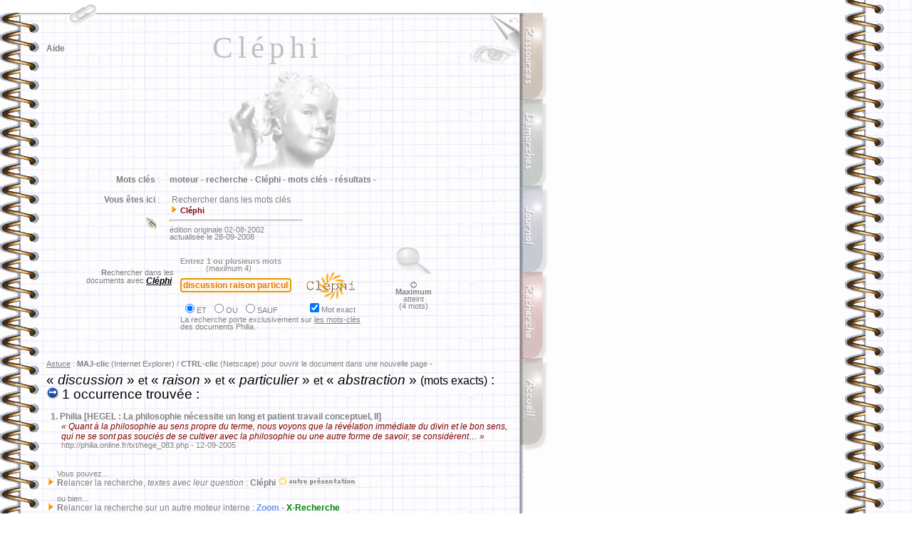

--- FILE ---
content_type: text/html
request_url: http://philia.online.fr/clephi.php?recherche=discussion+raison+particulier+abstraction&logique=et&exact=on&lister=extrait
body_size: 24033
content:
<html>
	<head>
		<meta http-equiv="content-type" content="text/html;charset=iso-8859-1">
		<meta name="description" content="Rechercher dans les mots cl&eacute;s">
		<meta name="keywords" content="moteur, recherche, Cl&eacute;phi, mots cl&eacute;s, r&eacute;sultats">
		<title>Philia [RECHERCHE : Cl&eacute;phi]</title>
		<meta name="date" content="02-08-2002">
		<meta http-equiv="Page-Enter" content="RevealTrans (Duration=1, Transition=6)">
		<meta name="robotsXR" content="noindex,follow">
		<link rel="stylesheet" href="philia.css">
<Script language="JavaScript">
	var fnt="<font size=-2><font color='marroon'><font face='Arial,Helvetica,Geneva,Swiss,SunSans-Regular'>"
	vers="";
</Script>

<script> url='clephi.php'; </script>

<Script language="JavaScript">
	var fnt=""
</Script>

<Script language='JavaScript' src="_philia.js" name="commun"></Script><Script language='JavaScript' src="_overlib_action.js" name="commun2"></Script><Script> root=''; </Script>
<Script> texte='Rechercher dans les mots clés'+' --< Cléphi >--'+''; vers=''; </Script>
<Script> aide='5'; </Script>
<style media="screen" type="text/css"><!--BODY {
scrollbar-arrow-color: #439245;
scrollbar-3dlight-color: #EEEEEE;
scrollbar-highlight-color: #888888;
scrollbar-face-color: #FFFFFF;
scrollbar-track-color: #EFEFEF;
scrollbar-shadow-color: #FFFFFF;
scrollbar-darkshadow-color: #AAAAAA;
}
	a:link {text-decoration:none}
	a:visited {text-decoration: none}
#hautblc { position: absolute; z-index: 1; top: 0px; left: 0px; width: 745px; height: 18px; visibility: visible }
#hautdecahier { position: absolute; top: 17px; left: 29px; width: 705px; height: 3px; visibility: visible }
#hautdroitcoin { position: absolute; z-index: 1; top: 20px; left: 689px; width: 40px; height: 70px; visibility: visible }
#hautdroitfleche { position: absolute; z-index: 3; top: 20px; left: 713px; width: 16px; height: 16px; visibility: visible }
#onglaccueil { position: absolute; z-index: 5; top: 502px; left: 730px; width: 42px; height: 139px; visibility: visible }
#ongldmch { position: absolute; z-index: 2; top: 139px; left: 730px; width: 42px; height: 139px; visibility: visible }
#ongljrnl { position: absolute; z-index: 3; top: 260px; left: 730px; width: 42px; height: 139px; visibility: visible }
#onglmoteur { position: absolute; z-index: 4; top: 381px; left: 730px; width: 42px; height: 139px; visibility: visible }
#onglrsrc { position: absolute; z-index: 1; top: 18px; left: 730px; width: 42px; height: 139px; visibility: visible }
#regard { position: absolute; z-index: 2; top: 62px; left: 657px; width: 72px; height: 54px; visibility: visible }
#navig { position: absolute; z-index: 3; top: 45px; left: 65px; width: 89px; height: 43px; visibility: visible }
#titretexte { position: absolute; z-index: 2; top: 42px; left: 100px; width: 552px; height: 178px; visibility: visible }
#texte { position: absolute; z-index: 1; top: 410px; left: 59px; width: 667px; height: 291px; visibility: visible }
#entete { position: absolute; z-index: 2; top: 237px; left: 65px; width: 656px; height: 181px; visibility: visible }
#frontispice { position: absolute; z-index: 1; top: 83px; left: 100px; width: 598px; height: 410px; visibility: visible }
#travaux { position: absolute; z-index: 2; top: 138px; left: 65px; width: 72px; height: 54px; visibility: visible }
#menuShow  { position: absolute; z-index: 5; top: 25px; left: 44px; height: 280px; visibility: visible; }
#menuInside { position: relative;  z-index: 6; top: 25px; left: 0px; width: 240px; visibility: visible; background-color: white; filter: alpha(opacity=70) progid:DXImageTransform.Microsoft.Shadow(color=#E1E1E1,direction=135); -moz-opacity:0.75; color: gray; font-size: 9px; font-family: Verdana, Arial; padding: 3px 3px 8px 8px; border: solid 1px; }
#menuSelect { position: absolute; z-index: 2; top: 0px; left: 0px; width: 40px; height: 59px; visibility: visible; }
#chargement {position:absolute; top:2px; z-index:10; visibility:hidden;}
--></style><style media="screen" type="text/css">
<!--
	a:link {text-decoration:none}
	a:visited {text-decoration: none}
-->
BODY {
scrollbar-arrow-color: #800000;
}
</style>
<Script language="JavaScript" SRC="_flashlink.js"></Script>

</head>

<body bgcolor="white">
<body onResize="window.location.href = window.location.href;" background="img/copie_back2.gif" onLoad="Chargement();defaultStatus=texte">
<DIV ID="overDiv" STYLE="position:absolute; visibility:hidden; padding: 8px; margin-top: 2px; z-index:6; filter:alpha(opacity=85) progid:DXImageTransform.Microsoft.Shadow(color=#E1E1E1,direction=135);-moz-opacity:0.35;opacity:0.35;"></DIV>
<div id="hautdecahier">
	<img src="img/bord_sup.gif" width="705" height="3" border="0"></div>
<div id="chargement" class="petitgris">
	&nbsp;<img src="img/patience.gif" width="75" height="9" border="0" class="opq30"> &nbsp;<b>C</b>hargement en cours . . .&nbsp;
</div><img src="img/ruban_blc.gif" width='100%' height='1' border='0' style='visibility:hidden'>
<Script language='JavaScript' src="_overlib.js"></Script>
<Script language="JavaScript">
var nava=(document.layers);
var dom=(document.getElementById);
var iex=(document.all);
if (nava) {
	chg=document.chargement
	} else if (dom) {
		chg=document.getElementById("chargement").style
	} else if (iex) {
		chg=chargement.style
}

chg.left=524;
chg.visibility="visible";

function Chargement() {
chg.visibility="hidden";
}

largeur=document.images[0].width;
if (largeur<753 || largeur>802) resizeTo(eval(largeur+(802-largeur)),screen.availHeight);
if (ie) {if (window.screenLeft>30 || window.screenTop>160) moveTo(0,0);} else {if (window.screenX>30 || window.screenY>50) moveTo(0,0);}
</Script>
<!-- menu - début //-->
<div id="menuSelect">
	<a href="#" onMouseOver="moveOnMenu();moveOffSelector()" onFocus="if(this.blur)this.blur()"><img src="img/trombone2.gif" width="40" height="40" border="0"></a>
</div><div id="menuShow">
	<img src="img/%B5_menu.gif" style="position: absolute; left: 0px; top: 7px; z-index: 7; visibility: visible">
		<div id="menuInside">
			<p style="margin-top:4pt;margin-bottom:0pt;"><span style="float: right">fermer <a href="#" onMouseOver="moveOffMenu();moveOnSelector()" onFocus="if(this.blur)this.blur()"><img src="img/fermer_gris.gif" width="10" height="10" border="0"></a></span>
<b>RECHERCHE</b> :<br>
			<img src="img/flchdr_or.gif" width="8" height="12" border="0"> <a href="clephi_lister.php" class="note" onfocus="if(this.blur)this.blur()">Cl&eacute;phi : liste des mots cl&eacute;s</a><br>
			<img src="img/flchdr_or.gif" width="8" height="12" border="0"> <a href="moteur_aide_court.php" class="note" onfocus="if(this.blur)this.blur()">Aide &agrave; la recherche (abr&eacute;g&eacute;)</a><br>
			<img src="img/flchdr_or.gif" width="8" height="12" border="0"> <a href="moteur_aide.php" class="note" onfocus="if(this.blur)this.blur()">Aide &agrave; la recherche (d&eacute;tail)</a><br>
			<img src="img/flchdr_or.gif" width="8" height="12" border="0"> <a href="zoom.php" class="note" onfocus="if(this.blur)this.blur()">Moteur local : Zoom</a><br>
			<img src="img/flchdr_or.gif" width="8" height="12" border="0"> <a href="http://www.x-recherche.com/cgi-bin/trouve.cgi?name=philia" class="note" onfocus="if(this.blur)this.blur()">Moteur local : X-Recherche</a><br>
			<img src="img/flchdr_or.gif" width="8" height="12" border="0"> <a href="moteur.html" class="note" onfocus="if(this.blur)this.blur()">Tous les moteurs</a><br>
			<b>RESSOURCES</b> :</p>
		<p style="margin-top:0pt;margin-bottom:3pt;">
			<img src="img/flchdr_or.gif" width="8" height="12" border="0"> <a href="ressources.php" class="note" onFocus="if(this.blur)this.blur()">Sommaire</a><br>
			<b>DEMARCHES</b> :<br>
			<img src="img/flchdr_or.gif" width="8" height="12" border="0"> <a href="demarches.php" class="note" onfocus="if(this.blur)this.blur()">Sommaire</a><br>
			<b>GENERAL</b> :<br>
			<img src="img/flchdr_or.gif" width="8" height="12" border="0"> <a href="liens.php" class="note" onfocus="if(this.blur)this.blur()">Liens</a><br>
			<img src="img/flchdr_or.gif" width="8" height="12" border="0"> <a href="courrier/courrier_accueil.php" class="note" onfocus="if(this.blur)this.blur()">Messagerie</a><br>
			<img src="img/flchdr_or.gif" width="8" height="12" border="0"> <a href="index2.php" class="note" onfocus="if(this.blur)this.blur()">Accueil</a></p>
	</div>
</div><Script language="JavaScript">
// (c) 2001 CodeBrain - http://www.codelifter.com
var OffX=-400; // negative number : somewhat larger than the width of the menu
var PosX=95;var PosY=2; // location where the menu should position when stopped
var speed=1;var increment=18;var incrementNS4=15; // Speed and increment of motion across the screen
var is_NS=navigator.appName=="Netscape";var is_Ver=parseInt(navigator.appVersion);var is_NS4=is_NS&&is_Ver>=4&&is_Ver<5;var is_NS5up=is_NS&&is_Ver>=5;if(is_NS5up){increment=22;PosY=PosY-3;}
var MenuX=OffX-35;var SelX=PosX;var sPosX=PosX;var sOffX=OffX;
if(is_NS4){increment=incrementNS4;Lq="document.layers.";Sq="";eval(Lq+'menuSelect'+Sq+'.left=sPosX');eval(Lq+'menuShow'+Sq+'.left=sOffX');eval(Lq+'menuSelect'+Sq+'.top=PosY');eval(Lq+'menuShow'+Sq+'.top=PosY+70');
}else{Lq="document.all.";Sq=".style";document.getElementById('menuSelect').style.left=sPosX+"px";document.getElementById('menuShow').style.left=sOffX+"px";document.getElementById('menuSelect').style.top=PosY+"px";document.getElementById('menuShow').style.top=PosY+70+"px";}  
function moveOnMenu(){if(MenuX<PosX-35){MenuX=MenuX+increment;if (is_NS5up){document.getElementById('menuShow').style.left=MenuX+"px";}else{eval(Lq+'menuShow'+Sq+'.left=MenuX');}setTimeout('moveOnMenu()',speed);}}
function moveOffMenu(){if(MenuX>OffX){MenuX=MenuX-increment;if (is_NS5up){document.getElementById('menuShow').style.left=MenuX+"px";}else{eval(Lq+'menuShow'+Sq+'.left=MenuX');}setTimeout('moveOffMenu()',speed);}}
function moveOffSelector(){if(SelX>OffX){SelX=SelX-increment;if(is_NS5up){document.getElementById('menuSelect').style.left=SelX+"px";}else{eval(Lq+'menuSelect'+Sq+'.left=SelX');}setTimeout('moveOffSelector()',speed);}}
function moveOnSelector(){if(SelX<PosX){SelX=SelX+increment;if(is_NS5up){document.getElementById('menuSelect').style.left=SelX+"px";}else{eval(Lq+'menuSelect'+Sq+'.left=SelX');}setTimeout('moveOnSelector()',speed);}}
</Script>
<!-- menu - fin //-->

<div id="titretexte" class="titretexte-">
	<div align="center">
		<div STYLE="width:100%; filter:
			progid:DXImageTransform.Microsoft.MotionBlur(strength=3, direction=90)
			progid:DXImageTransform.Microsoft.Blur(pixelradius=3)
			progid:DXImageTransform.Microsoft.Wheel(duration=10);">
			Cl&eacute;phi<p></p>
		</div>
	</div>
</div>

<div id="regard">
	<a href="clephi.php?imprimer=oui&recherche=discussion_raison_particulier_abstraction&logique=et&exact=on&lister=extrait" class="image" onFocus="if(this.blur)this.blur()" target="_blank"> <img src="img/regard.gif" width="72" height="31" style="filter:alpha(opacity=35);-moz-opacity:0.35;opacity:0.35" onMouseOver="high(this);self.status='version téléchargeable / imprimable...';return true;" onMouseOut="low(this)" alt=" télécharger / imprimer la page... " border="0"></a></div>


<div id="hautblc">
	<a name="haut"><img src="img/ruban_blc.gif" width="745" height="18" border="0"></a>
</div>
<div id="hautdroitcoin">
	<img src="img/coin_droit2.jpg" width="40" height="70" border="0">
</div>

<div id="hautdroitfleche">
	<a href="javascript:history.go(-1)" class="image" onFocus="if(this.blur)this.blur()"><img src="img/flchback_rouge.gif" width="16" height="16" class="opq30" OnMouseOver="high(this);self.status='retour à la page précédente...';return true;" OnMouseOut="low(this);self.status=' ';return true;" alt="page précédente..." border="0"></a>
</div>

<div id="onglrsrc">
	<a href="ressources.php" class="image" onFocus="if(this.blur)this.blur()"><img src="img/%B5_rsrc.gif" width="42" height="133" class="opq30" OnMouseOver="high(this);self.status='ressources philosophiques...';return true;" OnMouseOut="low(this);self.status=' ';return true;" alt="dossiers, lexiques, textes, ..." border="0"></a></div>
<div id="ongldmch">
	<a href="demarches.php" class="image" onFocus="if(this.blur)this.blur()"><img src="img/%B5_dmch.gif" width="42" height="133" class="opq30" OnMouseOver="high(this);self.status='démarches philosophiques...';return true;" OnMouseOut="low(this);self.status=' ';return true;" alt="la dissertation, le commentaire..." border="0"></a>
</div>
<div id="ongljrnl">
	<a href="journal.php" class="image" onFocus="if(this.blur)this.blur()"><img src="img/%B5_jrnl.gif" width="43" height="133" class="opq30" OnMouseOver="high(this);self.status='le journal des mises à jour...';return true;" OnMouseOut="low(this);self.status=' ';return true;" alt="mises &agrave; jour, projets..." border="0"></a>
</div>
<div id="onglmoteur">
	<a href="moteur.html" class="image" onFocus="if(this.blur)this.blur()"><img src="img/%B5_moteur.gif" width="42" height="133" class="opq30" OnMouseOver="high(this);self.status='rechercher dans le site...';return true;" OnMouseOut="low(this);self.status=' ';return true;" alt="moteurs de recherche..." border="0"></a>
</div>
<div id="onglaccueil">
	<a href="index2.php" class="image" onFocus="if(this.blur)this.blur()"><img src="img/%B5_accueil.gif" width="42" height="133" class="opq30" OnMouseOver="high(this);self.status='accueil...';return true;" OnMouseOut="low(this);self.status=' ';return true;" alt="Philia [accueil]" border="0"></a>
</div>
<div id="navig">
	<p><a href="#" class="sans" onFocus="if(this.blur)this.blur()" onMouseOver="return overlib(INARRAY,aide,WIDTH,200,OFFSETX,-30,OFFSETY,9,STATUS,'pour naviguer dans cette page...',FULLHTML)" onMouseOut="nd();">Aide</a></p>
</div>

<div id="entete">
	<table border="0" cellpadding="6" cellspacing="2" width="677">
		<tr>
			<td width="151" class="sansretraitnormal" valign="top" align="right">&nbsp;<b>Mots cl&eacute;s</b> :</td><td class="sansretraitnormal" width="496" valign="top"><b>moteur - </b>
<b>recherche - </b>
<b>Cl&eacute;phi - </b>
<b>mots cl&eacute;s - </b>
<b>r&eacute;sultats - </b>
			</td>
		</tr>
		<tr>
			<td width="151" class="sansretraitnormal" align="right" valign="top">
				<b>Vous &ecirc;tes ici</b> :<br><br>
<a href="courrier/courrier_lienrompu.php" target="_blank" class="image"><img src="img/lien_rompu.gif" width="23" height="24" border="0" onMouseOver="return overlib('<span class=\'petitgris\'>Cliquez ici pour signaler un <b>lien rompu</b> . . .</span>',WIDTH,230,OFFSETX,-125,OFFSETY,10,FULLHTML);" onMouseOut="nd();return true;"></a>			</td>
			<td class="sansretraitnormal" width="496">
				&nbsp;Rechercher dans les mots clés<br><img src="img/flchdr_or.gif" width='12' height='12' border='0'>&nbsp;<span class='infobulle'><b>Cl&eacute;phi</b> </span><br><hr width='185' align='left' size='3'><span class='petitgris'>édition originale 02-08-2002<br>actualisée le 28-09-2008<br></span>				
			</td>
		</tr>
				</table>
<form method="POST" action="clephi.php" name="clephi">

<table border="0" cellpadding="0" cellspacing="2" width="550">
	<tr height="130">
		<td width="21" height="130"></td>
		<td class="petitgris" valign="top" colspan="2" align="right" height="130">
			<p><br>
				<br><br><b>R</b>echercher dans&nbsp;les&nbsp;&nbsp;<br>
				 documents&nbsp;avec <span class="corps"><i><b><u>Cl&eacute;phi</u></b>&nbsp;&nbsp;&nbsp;</i></span></p>
		</td>
		<td align="center" width="294" height="130">
			<table border="0" cellpadding="0" cellspacing="0" width="292">
				<tr>
					<td class="petitgris" width="292">
						<a href="#" class="sans" onMouseOver="return overlib(fnt+'<p class=\'infobulle\'>Sélectionnez le connecteur logique<br>( &laquo; ET &raquo; par défaut )</p>',OFFSETX,-75,OFFSETY,95,FULLHTML)" onMouseOut="nd();" onFocus="if(this.blur)this.blur()"><span class="infobulle"><font color="#999999">Entrez 1 ou plusieurs mots<br>
						&nbsp;&nbsp;&nbsp;&nbsp;&nbsp;&nbsp;&nbsp;&nbsp;&nbsp;&nbsp;&nbsp;&nbsp;</font></span></a>(maximum 4)
					</td>
				</tr>
				<tr>
					<td width="292" align="left">
						<input type='text' style='font face:Arial;font-size:9pt;font-weight:bold;color:#E4780C;background-color:#FEF8EC' name='recherche'  value='discussion raison particulier abstraction' size='20'>&nbsp;&nbsp;<a href="javascript:document.clephi.submit()" class="image" title=" rechercher ce mot (Cl&eacute;phi)... " onFocus="if(this.blur)this.blur()"><img src="img/logos/clephi.gif" width="100" height="39" style="filter:alpha(opacity=70)" onMouseOver="high(this);self.status='lancer la recherche avec &laquo; Cléphi &raquo; . . .';return true;" onMouseOut="low(this);self.status=' ';return true;" border="0" align="absmiddle"></a>
					</td>
				</tr>
				<tr>
					<td class="petitgris" width="292">
						<table border="0" cellpadding="0" cellspacing="2" width="268">
							<tr>
								<td class="petitgris" align="left">
									<input type="radio" value="et" name="logique" checked onFocus="this.blur()">ET &nbsp;<input type="radio" value="ou" name="logique" onFocus="this.blur()">OU &nbsp;<input type="radio" value="sauf" name="logique" onFocus="this.blur()">SAUF
								</td>
								<td class="petitgris" align="left">
									<input type="checkbox" name="exact" value="on" checked onFocus="this.blur()">Mot exact
								</td>
							</tr>
						</table>
						<p class="petitgris">La recherche porte exclusivement sur <u>les mots-cl&eacute;s<br>
							</u>des documents Philia.</p>
						</td>
					</tr>
				</table>
		</td>
		<td valign="top" width="65" align="center" class="petitgris" height="130">
			<a href="moteur_aide_court.php" class="image" onFocus="if(this.blur)this.blur()"><img src="img/loupe.gif" width="51" height="37" border="0" align="top" class="opq30" onMouseover="high(this);self.status='obtenir de l\'aide pour formuler une recherche...';return true;" onMouseout="low(this);self.status=' ';return true;" alt="aide à la recherche..."></a><br>
			<p><img src="img/flchgc_gr_anim.gif" width="9" height="9" border="0"><br><b>Maximum</b> atteint<br>(4 mots)</p>		</td>
	</tr>
</table>

<script>document.forms[0].elements[0].focus();</script>
</form>

<span class="petitgris"><br><u>Astuce</u> : <b>MAJ-clic</b> (Internet Explorer) / <b>CTRL-clic</b> (Netscape) pour ouvrir le document dans une nouvelle page -<br><br></span><span class='titrage'> &laquo; <i>discussion </i>&raquo; <small>et</small> &laquo;<i> raison </i>&raquo; <small>et</small> &laquo;<i> particulier </i>&raquo; <small>et</small> &laquo;<i> abstraction</i> &raquo; <small>(mots exacts)</small>  :<br><img src='img/go.gif' width='17' height='17' border='0'> 1 occurrence trouvée :<br><br></span><span class="sansretraitnormal"><b>&nbsp;&nbsp;1.</b> <a href=txt/hege_083.php class='sans' onFocus='if(this.blur)this.blur()'>Philia [HEGEL : La philosophie n&eacute;cessite un long et patient travail conceptuel, II]</a><br></span><span class='retrait'><font color='maroon'><i>&laquo; Quant à la philosophie au sens propre du terme, nous voyons que la révélation immédiate du divin et le bon sens, qui ne se sont pas souciés de se cultiver avec la philosophie ou une autre forme de savoir, se considèrent&hellip; &raquo;</i></font><br></span><span class='petitgris'>&nbsp;&nbsp;&nbsp;&nbsp;&nbsp;&nbsp;&nbsp;http://philia.online.fr/txt/hege_083.php - 12-09-2005<br></span> <br><p class='sansretraitnormal'><span class='petitgris'>&nbsp;&nbsp;&nbsp;&nbsp;&nbsp;Vous pouvez...<br></span><img src='img/flchdr_or.gif' width='12' height='12' border='0'> <b>R</b>elancer la recherche, <i>textes avec leur question</i> : <a class='soulign' href='clephi.php?recherche=discussion+raison+particulier+abstraction&logique=et&exact=on&lister=question' onFocus='if(this.blur)this.blur()' onMouseOver="self.status='relancer la recherche, textes assortis d\'une question...';return true;" onMouseOut="self.status=' ';"><b>Cléphi</b> <img src='img/autre_presentation.gif' width='110' height='12' border='0' class='image' alt=' Autre présentation : liste les textes avec leur question... '></a><br><span class='petitgris'><br>&nbsp;&nbsp;&nbsp;&nbsp;&nbsp;ou bien...<br></span><img src='img/flchdr_or.gif' width='12' height='12' border='0'> <b>R</b>elancer la recherche sur un autre moteur interne : <a href='zoom.php?recherche=discussion+raison+particulier+abstraction&logique=et' id='flashlink0' flashtype=0 flashcolor='cornflowerblue' class='soulign' onFocus='if(this.blur)this.blur()' onMouseOver="self.status='relancer la recherche en utilisant &laquo; Zoom &raquo;...';return true;" onMouseOut="self.status=' ';"><b>Zoom</b></a> - <a href='http://www.x-recherche.com/cgi-bin/trouve.cgi?name=philia&MOTS=discussion+et+raison+et+particulier+et+abstraction&SUBSTRING=on&nrespp=10' id='flashlink1' flashtype=0 flashcolor='green' class='soulign' onFocus='if(this.blur)this.blur()'  onMouseOver="self.status='relancer la recherche en utilisant &laquo; X-Recherche &raquo;...';return true;" onMouseOut="self.status=' ';"><b>X-Recherche</b></a><br><span class='petitgris'><br>&nbsp;&nbsp;&nbsp;&nbsp;&nbsp;ou bien...<br></span>
<img src="img/flchdr_or.gif" width="12" height="12" border="0"> <a href="clephi_lister.php" onFocus="if(this.blur)this.blur()" onMouseOver="self.status='tous les mots clés de la base &laquo; Cléphi &raquo;...';return true;" onMouseOut="self.status=' ';" class="minilink">Lister la totalité des mots cl&eacute;s pr&eacute;sents dans la base Cl&eacute;phi</a><br>
		<br>

</p>	<a name="bas"></a>			
	<br>
<hr size='3' width='230' align='center'>

<p align='center'>
<a href='#haut' class='image' onFocus='if(this.blur)this.blur()'><img src="img/page_ht.gif" width='83' height='12' border='0' class='opq30' onMouseOver="high(this);self.status='remonter en haut de la page...';return true;" onMouseOut="low(this);self.status=' ';return true;" alt=' remonter '></a><br><br><br><br><img src="img/cx_jaune.gif" width='18' height='20' border='0'>&nbsp;&nbsp;&nbsp;<img src="img/cx_jaune.gif" width='18' height='20' border='0'>&nbsp;&nbsp;&nbsp;<img src="img/cx_jaune.gif" width='18' height='20' border='0'>&nbsp;&nbsp;&nbsp;<img src="img/cx_jaune.gif" width='18' height='20' border='0'>&nbsp;&nbsp;&nbsp;<img src="img/cx_jaune.gif" width='18' height='20' border='0'>

<br><br><br>
<!-- Contrat Creative Commons --><a href='http://creativecommons.org/licenses/by-nc-nd/2.0/fr/' class='image' onFocus='if(this.blur)this.blur()' target='_blank'><img alt=' - Contrat Creative Commons (certains droits réservés) - ' border='0' src="img/logos/somerights_cc-logo.png" class='opq30' onMouseOver="high(this);self.status='Contrat Creative Commons : lire le contrat...';return true;" onMouseOut="low(this);self.status=' ';return true;"></a><br><br><br>
<!--

<rdf:RDF xmlns="http://web.resource.org/cc/"
    xmlns:dc="http://purl.org/dc/elements/1.1/"
    xmlns:rdf="http://www.w3.org/1999/02/22-rdf-syntax-ns#">
<Work rdf:about="">
   <dc:type rdf:resource="http://purl.org/dc/dcmitype/Text" />
   <license rdf:resource="http://creativecommons.org/licenses/by-nc-nd/2.0/fr/" />
</Work>

<License rdf:about="http://creativecommons.org/licenses/by-nc-nd/2.0/fr/">
   <permits rdf:resource="http://web.resource.org/cc/Reproduction" />
   <permits rdf:resource="http://web.resource.org/cc/Distribution" />
   <requires rdf:resource="http://web.resource.org/cc/Notice" />
   <requires rdf:resource="http://web.resource.org/cc/Attribution" />
   <prohibits rdf:resource="http://web.resource.org/cc/CommercialUse" />
</License>

</rdf:RDF>

-->
<!-- phpmyvisites -->
	<script type="text/javascript">
		<!--
		var a_vars = Array();
		var pagename='';

		var phpmyvisitesSite = 79938;
		var phpmyvisitesURL = "http://st.free.fr/phpmyvisites.php";
		//-->
	</script>
	<script language="javascript" src="http://st.free.fr/phpmyvisites.js" type="text/javascript"></script>
<!-- /phpmyvisites -->
<br>
</p>

</div>


<div id="frontispice">
	<div align="center">
		<img src="img/$_clephi.gif" width="180" height="160" border="0" alt="- bronze -">
	</div>
</div>


	</body>
</html>